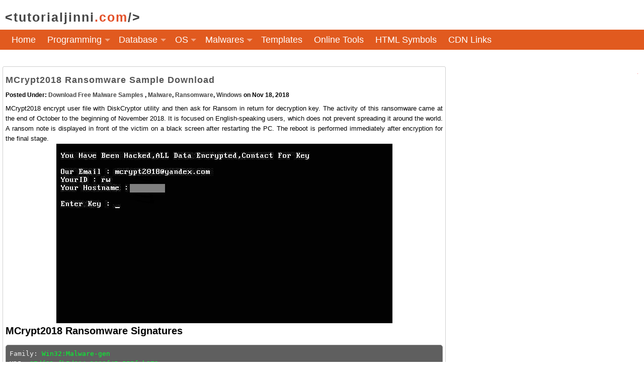

--- FILE ---
content_type: text/html; charset=utf-8
request_url: https://accounts.google.com/o/oauth2/postmessageRelay?parent=https%3A%2F%2Fwww.tutorialjinni.com&jsh=m%3B%2F_%2Fscs%2Fabc-static%2F_%2Fjs%2Fk%3Dgapi.lb.en.OE6tiwO4KJo.O%2Fd%3D1%2Frs%3DAHpOoo_Itz6IAL6GO-n8kgAepm47TBsg1Q%2Fm%3D__features__
body_size: 160
content:
<!DOCTYPE html><html><head><title></title><meta http-equiv="content-type" content="text/html; charset=utf-8"><meta http-equiv="X-UA-Compatible" content="IE=edge"><meta name="viewport" content="width=device-width, initial-scale=1, minimum-scale=1, maximum-scale=1, user-scalable=0"><script src='https://ssl.gstatic.com/accounts/o/2580342461-postmessagerelay.js' nonce="O_vAZ6mitWlZaqFstFxNdw"></script></head><body><script type="text/javascript" src="https://apis.google.com/js/rpc:shindig_random.js?onload=init" nonce="O_vAZ6mitWlZaqFstFxNdw"></script></body></html>